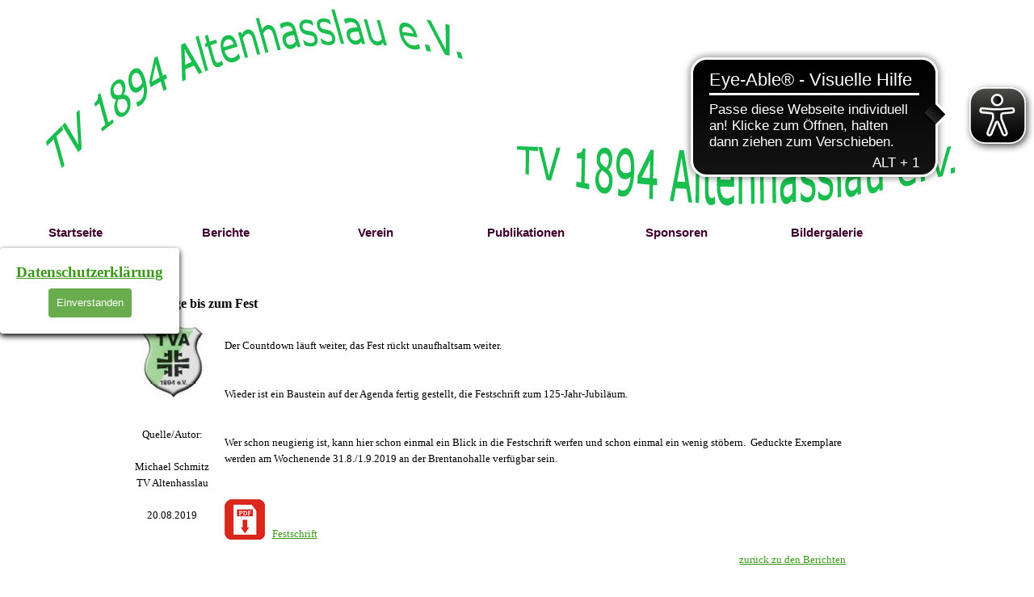

--- FILE ---
content_type: text/html
request_url: http://www.tv-altenhasslau.de/bericht-2019-08-10.html
body_size: 6760
content:
<!DOCTYPE html><!-- HTML5 -->
<html prefix="og: http://ogp.me/ns#" lang="de-DE" dir="ltr">
	<head>
		<title>... da waren es nur noch 11 Tage bis zum Fest - TV 1894 Altenhasslau eV</title>
		<meta charset="utf-8" />
		<!--[if IE]><meta http-equiv="ImageToolbar" content="False" /><![endif]-->
		<meta name="author" content="Michael Schmitz" />
		<meta name="generator" content="Incomedia WebSite X5 Pro 2025.3.4 - www.websitex5.com" />
		<meta name="description" content="2019 08 10 Bericht Verein TV Altenhasslau" />
		<meta name="keywords" content="Bericht Verein TV Altenhasslau" />
		<meta property="og:locale" content="de" />
		<meta property="og:type" content="website" />
		<meta property="og:url" content="http://www.tv-altenhasslau.de/bericht-2019-08-10.html" />
		<meta property="og:title" content="... da waren es nur noch 11 Tage bis zum Fest" />
		<meta property="og:site_name" content="TV 1894 Altenhasslau eV" />
		<meta property="og:description" content="2019 08 10 Bericht Verein TV Altenhasslau" />
		<meta name="viewport" content="width=1280" />
		
		<link rel="stylesheet" href="style/reset.css?2025-3-4-0" media="screen,print" />
		<link rel="stylesheet" href="style/print.css?2025-3-4-0" media="print" />
		<link rel="stylesheet" href="style/style.css?2025-3-4-0" media="screen,print" />
		<link rel="stylesheet" href="style/template.css?2025-3-4-0" media="screen" />
		<link rel="stylesheet" href="pcss/bericht-2019-08-10.css?2025-3-4-0-639041597100116588" media="screen,print" />
		<script src="res/jquery.js?2025-3-4-0"></script>
		<script src="res/x5engine.js?2025-3-4-0" data-files-version="2025-3-4-0"></script>
		<script>
			window.onload = function(){ checkBrowserCompatibility('Der von Ihnen verwendete Browser unterstützt nicht die die Funktionen, die für die Anzeige dieser Website benötigt werden.','Der von Ihnen verwendete Browser unterstützt möglicherweise nicht die die Funktionen, die für die Anzeige dieser Website benötigt werden.','[1]Browser aktualisieren[/1] oder [2]Vorgang fortsetzen[/2].','http://outdatedbrowser.com/'); };
			x5engine.utils.currentPagePath = 'bericht-2019-08-10.html';
			x5engine.boot.push(function () { x5engine.imPageToTop.initializeButton({}); });
		</script>
		<link rel="icon" href="favicon.png?2025-3-4-0-639041597100056606" type="image/png" />
		<link rel="alternate" type="application/rss+xml" title="TV Altenhasslau aktuelle Berichte" href="x5feed.php" />
		<script>x5engine.boot.push(function () {x5engine.analytics.setPageView({ "postUrl": "analytics/wsx5analytics.php" });});</script>

	</head>
	<body>
		<div id="imPageExtContainer">
			<div id="imPageIntContainer">
				<a class="screen-reader-only-even-focused" href="#imGoToCont" title="Überspringen Sie das Hauptmenü">Direkt zum Seiteninhalt</a>
				<div id="imHeaderBg"></div>
				<div id="imPage">
					<header id="imHeader">
						<h1 class="imHidden">... da waren es nur noch 11 Tage bis zum Fest - TV 1894 Altenhasslau eV</h1>
						<div id="imHeaderObjects"><div id="imHeader_imMenuObject_01_wrapper" class="template-object-wrapper"><!-- UNSEARCHABLE --><a id="imHeader_imMenuObject_01_skip_menu" href="#imHeader_imMenuObject_01_after_menu" class="screen-reader-only-even-focused">Menü überspringen</a><div id="imHeader_imMenuObject_01"><nav id="imHeader_imMenuObject_01_container"><button type="button" class="clear-button-style hamburger-button hamburger-component" aria-label="Menü anzeigen"><span class="hamburger-bar"></span><span class="hamburger-bar"></span><span class="hamburger-bar"></span></button><div class="hamburger-menu-background-container hamburger-component">
	<div class="hamburger-menu-background menu-mobile menu-mobile-animated hidden">
		<button type="button" class="clear-button-style hamburger-menu-close-button" aria-label="Schließen"><span aria-hidden="true">&times;</span></button>
	</div>
</div>
<ul class="menu-mobile-animated hidden">
	<li class="imMnMnFirst imPage" data-link-paths=",/index.html,/">
<div class="label-wrapper">
<div class="label-inner-wrapper">
		<a class="label" href="index.html">
Startseite		</a>
</div>
</div>
	</li><li class="imMnMnMiddle imLevel"><div class="label-wrapper"><div class="label-inner-wrapper"><span class="label">Berichte</span><button type="button" class="screen-reader-only clear-button-style toggle-submenu" aria-label="Untermenü anzeigen für Berichte" aria-expanded="false" onclick="if ($(this).attr('aria-expanded') == 'true') event.stopImmediatePropagation(); $(this).closest('.imLevel').trigger(jQuery.Event($(this).attr('aria-expanded') == 'false' ? 'mouseenter' : 'mouseleave', { originalEvent: event } ));">▼</button></div></div><ul data-original-position="open-bottom" class="open-bottom" style="" >
	<li class="imMnMnFirst imPage" data-link-paths=",/berichte_2026_01.html">
<div class="label-wrapper">
<div class="label-inner-wrapper">
		<a class="label" href="berichte_2026_01.html">
Januar 2026		</a>
</div>
</div>
	</li><li class="imMnMnMiddle imPage" data-link-paths=",/berichte_2025_12.html">
<div class="label-wrapper">
<div class="label-inner-wrapper">
		<a class="label" href="berichte_2025_12.html">
Dezember 2025		</a>
</div>
</div>
	</li><li class="imMnMnMiddle imPage" data-link-paths=",/berichte_2025_11.html">
<div class="label-wrapper">
<div class="label-inner-wrapper">
		<a class="label" href="berichte_2025_11.html">
November 2025		</a>
</div>
</div>
	</li><li class="imMnMnLast imLevel"><div class="label-wrapper"><div class="label-inner-wrapper"><span class="label">ältere Zeiträume</span><button type="button" class="screen-reader-only clear-button-style toggle-submenu" aria-label="Untermenü anzeigen für ältere Zeiträume" aria-expanded="false" onclick="if ($(this).attr('aria-expanded') == 'true') event.stopImmediatePropagation(); $(this).closest('.imLevel').trigger(jQuery.Event($(this).attr('aria-expanded') == 'false' ? 'mouseenter' : 'mouseleave', { originalEvent: event } ));">▼</button></div></div><ul data-original-position="open-right" class="open-right" style="" >
	<li class="imMnMnFirst imLevel"><div class="label-wrapper"><div class="label-inner-wrapper"><span class="label">2025</span><button type="button" class="screen-reader-only clear-button-style toggle-submenu" aria-label="Untermenü anzeigen für 2025" aria-expanded="false" onclick="if ($(this).attr('aria-expanded') == 'true') event.stopImmediatePropagation(); $(this).closest('.imLevel').trigger(jQuery.Event($(this).attr('aria-expanded') == 'false' ? 'mouseenter' : 'mouseleave', { originalEvent: event } ));">▼</button></div></div><ul data-original-position="open-right" class="open-right" style="" >
	<li class="imMnMnFirst imPage" data-link-paths=",/berichte_2025_01.html">
<div class="label-wrapper">
<div class="label-inner-wrapper">
		<a class="label" href="berichte_2025_01.html">
Januar 2025		</a>
</div>
</div>
	</li><li class="imMnMnMiddle imPage" data-link-paths=",/berichte_2025_02.html">
<div class="label-wrapper">
<div class="label-inner-wrapper">
		<a class="label" href="berichte_2025_02.html">
Februar 2025		</a>
</div>
</div>
	</li><li class="imMnMnMiddle imPage" data-link-paths=",/berichte_2025_03.html">
<div class="label-wrapper">
<div class="label-inner-wrapper">
		<a class="label" href="berichte_2025_03.html">
März 2025		</a>
</div>
</div>
	</li><li class="imMnMnMiddle imPage" data-link-paths=",/berichte_2025_04.html">
<div class="label-wrapper">
<div class="label-inner-wrapper">
		<a class="label" href="berichte_2025_04.html">
April 2025		</a>
</div>
</div>
	</li><li class="imMnMnMiddle imPage" data-link-paths=",/berichte_2025_05.html">
<div class="label-wrapper">
<div class="label-inner-wrapper">
		<a class="label" href="berichte_2025_05.html">
Mai 2025		</a>
</div>
</div>
	</li><li class="imMnMnMiddle imPage" data-link-paths=",/berichte_2025_06.html">
<div class="label-wrapper">
<div class="label-inner-wrapper">
		<a class="label" href="berichte_2025_06.html">
Juni 2025		</a>
</div>
</div>
	</li><li class="imMnMnMiddle imPage" data-link-paths=",/berichte_2025_07.html">
<div class="label-wrapper">
<div class="label-inner-wrapper">
		<a class="label" href="berichte_2025_07.html">
Juli 2025		</a>
</div>
</div>
	</li><li class="imMnMnMiddle imPage" data-link-paths=",/berichte_2025_08.html">
<div class="label-wrapper">
<div class="label-inner-wrapper">
		<a class="label" href="berichte_2025_08.html">
August 2025		</a>
</div>
</div>
	</li><li class="imMnMnMiddle imPage" data-link-paths=",/berichte_2025_09.html">
<div class="label-wrapper">
<div class="label-inner-wrapper">
		<a class="label" href="berichte_2025_09.html">
September 2025		</a>
</div>
</div>
	</li><li class="imMnMnLast imPage" data-link-paths=",/berichte_2025_10.html">
<div class="label-wrapper">
<div class="label-inner-wrapper">
		<a class="label" href="berichte_2025_10.html">
Oktober 2025		</a>
</div>
</div>
	</li></ul></li><li class="imMnMnMiddle imLevel"><div class="label-wrapper"><div class="label-inner-wrapper"><span class="label">2024</span><button type="button" class="screen-reader-only clear-button-style toggle-submenu" aria-label="Untermenü anzeigen für 2024" aria-expanded="false" onclick="if ($(this).attr('aria-expanded') == 'true') event.stopImmediatePropagation(); $(this).closest('.imLevel').trigger(jQuery.Event($(this).attr('aria-expanded') == 'false' ? 'mouseenter' : 'mouseleave', { originalEvent: event } ));">▼</button></div></div><ul data-original-position="open-right" class="open-right" style="" >
	<li class="imMnMnFirst imPage" data-link-paths=",/berichte_2024_01.html">
<div class="label-wrapper">
<div class="label-inner-wrapper">
		<a class="label" href="berichte_2024_01.html">
Januar 2024		</a>
</div>
</div>
	</li><li class="imMnMnMiddle imPage" data-link-paths=",/berichte_2024_02.html">
<div class="label-wrapper">
<div class="label-inner-wrapper">
		<a class="label" href="berichte_2024_02.html">
Februar 2024		</a>
</div>
</div>
	</li><li class="imMnMnMiddle imPage" data-link-paths=",/berichte_2024_03.html">
<div class="label-wrapper">
<div class="label-inner-wrapper">
		<a class="label" href="berichte_2024_03.html">
März 2024		</a>
</div>
</div>
	</li><li class="imMnMnMiddle imPage" data-link-paths=",/berichte_2024_04.html">
<div class="label-wrapper">
<div class="label-inner-wrapper">
		<a class="label" href="berichte_2024_04.html">
April 2024		</a>
</div>
</div>
	</li><li class="imMnMnMiddle imPage" data-link-paths=",/berichte_2024_05.html">
<div class="label-wrapper">
<div class="label-inner-wrapper">
		<a class="label" href="berichte_2024_05.html">
Mai 2024		</a>
</div>
</div>
	</li><li class="imMnMnMiddle imPage" data-link-paths=",/berichte_2024_06.html">
<div class="label-wrapper">
<div class="label-inner-wrapper">
		<a class="label" href="berichte_2024_06.html">
Juni 2024		</a>
</div>
</div>
	</li><li class="imMnMnMiddle imPage" data-link-paths=",/berichte_2024_07.html">
<div class="label-wrapper">
<div class="label-inner-wrapper">
		<a class="label" href="berichte_2024_07.html">
Juli 2024		</a>
</div>
</div>
	</li><li class="imMnMnMiddle imPage" data-link-paths=",/berichte_2024_08.html">
<div class="label-wrapper">
<div class="label-inner-wrapper">
		<a class="label" href="berichte_2024_08.html">
August 2024		</a>
</div>
</div>
	</li><li class="imMnMnMiddle imPage" data-link-paths=",/berichte_2024_09.html">
<div class="label-wrapper">
<div class="label-inner-wrapper">
		<a class="label" href="berichte_2024_09.html">
September 2024		</a>
</div>
</div>
	</li><li class="imMnMnMiddle imPage" data-link-paths=",/berichte_2024_10.html">
<div class="label-wrapper">
<div class="label-inner-wrapper">
		<a class="label" href="berichte_2024_10.html">
Oktober 2024		</a>
</div>
</div>
	</li><li class="imMnMnMiddle imPage" data-link-paths=",/berichte_2024_11.html">
<div class="label-wrapper">
<div class="label-inner-wrapper">
		<a class="label" href="berichte_2024_11.html">
November 2024		</a>
</div>
</div>
	</li><li class="imMnMnLast imPage" data-link-paths=",/berichte_2024_12.html">
<div class="label-wrapper">
<div class="label-inner-wrapper">
		<a class="label" href="berichte_2024_12.html">
Dezember 2024		</a>
</div>
</div>
	</li></ul></li><li class="imMnMnMiddle imLevel"><div class="label-wrapper"><div class="label-inner-wrapper"><span class="label">2023</span><button type="button" class="screen-reader-only clear-button-style toggle-submenu" aria-label="Untermenü anzeigen für 2023" aria-expanded="false" onclick="if ($(this).attr('aria-expanded') == 'true') event.stopImmediatePropagation(); $(this).closest('.imLevel').trigger(jQuery.Event($(this).attr('aria-expanded') == 'false' ? 'mouseenter' : 'mouseleave', { originalEvent: event } ));">▼</button></div></div><ul data-original-position="open-right" class="open-right" style="" >
	<li class="imMnMnFirst imPage" data-link-paths=",/berichte_2023_01.html">
<div class="label-wrapper">
<div class="label-inner-wrapper">
		<a class="label" href="berichte_2023_01.html">
Januar 2023		</a>
</div>
</div>
	</li><li class="imMnMnMiddle imPage" data-link-paths=",/berichte_2023_02.html">
<div class="label-wrapper">
<div class="label-inner-wrapper">
		<a class="label" href="berichte_2023_02.html">
Februar 2023		</a>
</div>
</div>
	</li><li class="imMnMnMiddle imPage" data-link-paths=",/berichte_2023_03.html">
<div class="label-wrapper">
<div class="label-inner-wrapper">
		<a class="label" href="berichte_2023_03.html">
März 2023		</a>
</div>
</div>
	</li><li class="imMnMnMiddle imPage" data-link-paths=",/berichte_2023_04.html">
<div class="label-wrapper">
<div class="label-inner-wrapper">
		<a class="label" href="berichte_2023_04.html">
April 2023		</a>
</div>
</div>
	</li><li class="imMnMnMiddle imPage" data-link-paths=",/berichte_2023_05.html">
<div class="label-wrapper">
<div class="label-inner-wrapper">
		<a class="label" href="berichte_2023_05.html">
Mai 2023		</a>
</div>
</div>
	</li><li class="imMnMnMiddle imPage" data-link-paths=",/berichte_2023_06.html">
<div class="label-wrapper">
<div class="label-inner-wrapper">
		<a class="label" href="berichte_2023_06.html">
Juni 2023		</a>
</div>
</div>
	</li><li class="imMnMnMiddle imPage" data-link-paths=",/berichte_2023_07.html">
<div class="label-wrapper">
<div class="label-inner-wrapper">
		<a class="label" href="berichte_2023_07.html">
Juli 2023		</a>
</div>
</div>
	</li><li class="imMnMnMiddle imPage" data-link-paths=",/berichte_2023_08.html">
<div class="label-wrapper">
<div class="label-inner-wrapper">
		<a class="label" href="berichte_2023_08.html">
August 2023		</a>
</div>
</div>
	</li><li class="imMnMnMiddle imPage" data-link-paths=",/berichte_2023_09.html">
<div class="label-wrapper">
<div class="label-inner-wrapper">
		<a class="label" href="berichte_2023_09.html">
September 2023		</a>
</div>
</div>
	</li><li class="imMnMnMiddle imPage" data-link-paths=",/berichte_2023_10.html">
<div class="label-wrapper">
<div class="label-inner-wrapper">
		<a class="label" href="berichte_2023_10.html">
Oktober 2023		</a>
</div>
</div>
	</li><li class="imMnMnMiddle imPage" data-link-paths=",/berichte_2023_11.html">
<div class="label-wrapper">
<div class="label-inner-wrapper">
		<a class="label" href="berichte_2023_11.html">
November 2023		</a>
</div>
</div>
	</li><li class="imMnMnLast imPage" data-link-paths=",/berichte_2023_12.html">
<div class="label-wrapper">
<div class="label-inner-wrapper">
		<a class="label" href="berichte_2023_12.html">
Dezember 2023		</a>
</div>
</div>
	</li></ul></li><li class="imMnMnMiddle imLevel"><div class="label-wrapper"><div class="label-inner-wrapper"><span class="label">2022</span><button type="button" class="screen-reader-only clear-button-style toggle-submenu" aria-label="Untermenü anzeigen für 2022" aria-expanded="false" onclick="if ($(this).attr('aria-expanded') == 'true') event.stopImmediatePropagation(); $(this).closest('.imLevel').trigger(jQuery.Event($(this).attr('aria-expanded') == 'false' ? 'mouseenter' : 'mouseleave', { originalEvent: event } ));">▼</button></div></div><ul data-original-position="open-right" class="open-right" style="" >
	<li class="imMnMnFirst imPage" data-link-paths=",/berichte_2022_01.html">
<div class="label-wrapper">
<div class="label-inner-wrapper">
		<a class="label" href="berichte_2022_01.html">
Januar 2022		</a>
</div>
</div>
	</li><li class="imMnMnMiddle imPage" data-link-paths=",/berichte_2022_02.html">
<div class="label-wrapper">
<div class="label-inner-wrapper">
		<a class="label" href="berichte_2022_02.html">
Februar 2022		</a>
</div>
</div>
	</li><li class="imMnMnMiddle imPage" data-link-paths=",/berichte_2022_03.html">
<div class="label-wrapper">
<div class="label-inner-wrapper">
		<a class="label" href="berichte_2022_03.html">
März 2022		</a>
</div>
</div>
	</li><li class="imMnMnMiddle imPage" data-link-paths=",/berichte_2022_04.html">
<div class="label-wrapper">
<div class="label-inner-wrapper">
		<a class="label" href="berichte_2022_04.html">
April 2022		</a>
</div>
</div>
	</li><li class="imMnMnMiddle imPage" data-link-paths=",/berichte_2022_05.html">
<div class="label-wrapper">
<div class="label-inner-wrapper">
		<a class="label" href="berichte_2022_05.html">
Mai 2022		</a>
</div>
</div>
	</li><li class="imMnMnMiddle imPage" data-link-paths=",/berichte_2022_06.html">
<div class="label-wrapper">
<div class="label-inner-wrapper">
		<a class="label" href="berichte_2022_06.html">
Juni 2022		</a>
</div>
</div>
	</li><li class="imMnMnMiddle imPage" data-link-paths=",/berichte_2022_07.html">
<div class="label-wrapper">
<div class="label-inner-wrapper">
		<a class="label" href="berichte_2022_07.html">
Juli 2022		</a>
</div>
</div>
	</li><li class="imMnMnMiddle imPage" data-link-paths=",/berichte_2022_08.html">
<div class="label-wrapper">
<div class="label-inner-wrapper">
		<a class="label" href="berichte_2022_08.html">
August 2022		</a>
</div>
</div>
	</li><li class="imMnMnMiddle imPage" data-link-paths=",/berichte_2022_09.html">
<div class="label-wrapper">
<div class="label-inner-wrapper">
		<a class="label" href="berichte_2022_09.html">
September 2022		</a>
</div>
</div>
	</li><li class="imMnMnMiddle imPage" data-link-paths=",/berichte_2022_10.html">
<div class="label-wrapper">
<div class="label-inner-wrapper">
		<a class="label" href="berichte_2022_10.html">
Oktober 2022		</a>
</div>
</div>
	</li><li class="imMnMnMiddle imPage" data-link-paths=",/berichte_2022_11.html">
<div class="label-wrapper">
<div class="label-inner-wrapper">
		<a class="label" href="berichte_2022_11.html">
November 2022		</a>
</div>
</div>
	</li><li class="imMnMnLast imPage" data-link-paths=",/berichte_2022_12.html">
<div class="label-wrapper">
<div class="label-inner-wrapper">
		<a class="label" href="berichte_2022_12.html">
Dezember 2022		</a>
</div>
</div>
	</li></ul></li><li class="imMnMnMiddle imLevel"><div class="label-wrapper"><div class="label-inner-wrapper"><span class="label">2021</span><button type="button" class="screen-reader-only clear-button-style toggle-submenu" aria-label="Untermenü anzeigen für 2021" aria-expanded="false" onclick="if ($(this).attr('aria-expanded') == 'true') event.stopImmediatePropagation(); $(this).closest('.imLevel').trigger(jQuery.Event($(this).attr('aria-expanded') == 'false' ? 'mouseenter' : 'mouseleave', { originalEvent: event } ));">▼</button></div></div><ul data-original-position="open-right" class="open-right" style="" >
	<li class="imMnMnFirst imPage" data-link-paths=",/berichte_2021_01.html">
<div class="label-wrapper">
<div class="label-inner-wrapper">
		<a class="label" href="berichte_2021_01.html">
Januar 2021		</a>
</div>
</div>
	</li><li class="imMnMnMiddle imPage" data-link-paths=",/berichte_2021_02.html">
<div class="label-wrapper">
<div class="label-inner-wrapper">
		<a class="label" href="berichte_2021_02.html">
Februar 2021		</a>
</div>
</div>
	</li><li class="imMnMnMiddle imPage" data-link-paths=",/berichte_2021_03.html">
<div class="label-wrapper">
<div class="label-inner-wrapper">
		<a class="label" href="berichte_2021_03.html">
März 2021		</a>
</div>
</div>
	</li><li class="imMnMnMiddle imPage" data-link-paths=",/berichte_2021_04.html">
<div class="label-wrapper">
<div class="label-inner-wrapper">
		<a class="label" href="berichte_2021_04.html">
April 2021		</a>
</div>
</div>
	</li><li class="imMnMnMiddle imPage" data-link-paths=",/berichte_2021_05.html">
<div class="label-wrapper">
<div class="label-inner-wrapper">
		<a class="label" href="berichte_2021_05.html">
Mai 2021		</a>
</div>
</div>
	</li><li class="imMnMnMiddle imPage" data-link-paths=",/berichte_2021_06.html">
<div class="label-wrapper">
<div class="label-inner-wrapper">
		<a class="label" href="berichte_2021_06.html">
Juni 2021		</a>
</div>
</div>
	</li><li class="imMnMnMiddle imPage" data-link-paths=",/berichte_2021_07.html">
<div class="label-wrapper">
<div class="label-inner-wrapper">
		<a class="label" href="berichte_2021_07.html">
Juli 2021		</a>
</div>
</div>
	</li><li class="imMnMnMiddle imPage" data-link-paths=",/berichte_2021_08.html">
<div class="label-wrapper">
<div class="label-inner-wrapper">
		<a class="label" href="berichte_2021_08.html">
August 2021		</a>
</div>
</div>
	</li><li class="imMnMnMiddle imPage" data-link-paths=",/berichte_2021_09.html">
<div class="label-wrapper">
<div class="label-inner-wrapper">
		<a class="label" href="berichte_2021_09.html">
September 2021		</a>
</div>
</div>
	</li><li class="imMnMnMiddle imPage" data-link-paths=",/berichte_2021_10.html">
<div class="label-wrapper">
<div class="label-inner-wrapper">
		<a class="label" href="berichte_2021_10.html">
Oktober 2021		</a>
</div>
</div>
	</li><li class="imMnMnMiddle imPage" data-link-paths=",/berichte_2021_11.html">
<div class="label-wrapper">
<div class="label-inner-wrapper">
		<a class="label" href="berichte_2021_11.html">
November 2021		</a>
</div>
</div>
	</li><li class="imMnMnLast imPage" data-link-paths=",/berichte_2021_12.html">
<div class="label-wrapper">
<div class="label-inner-wrapper">
		<a class="label" href="berichte_2021_12.html">
Dezember 2021		</a>
</div>
</div>
	</li></ul></li><li class="imMnMnMiddle imLevel"><div class="label-wrapper"><div class="label-inner-wrapper"><span class="label">2020</span><button type="button" class="screen-reader-only clear-button-style toggle-submenu" aria-label="Untermenü anzeigen für 2020" aria-expanded="false" onclick="if ($(this).attr('aria-expanded') == 'true') event.stopImmediatePropagation(); $(this).closest('.imLevel').trigger(jQuery.Event($(this).attr('aria-expanded') == 'false' ? 'mouseenter' : 'mouseleave', { originalEvent: event } ));">▼</button></div></div><ul data-original-position="open-right" class="open-right" style="" >
	<li class="imMnMnFirst imPage" data-link-paths=",/berichte_2020_01.html">
<div class="label-wrapper">
<div class="label-inner-wrapper">
		<a class="label" href="berichte_2020_01.html">
Januar 2020		</a>
</div>
</div>
	</li><li class="imMnMnMiddle imPage" data-link-paths=",/berichte_2020_02.html">
<div class="label-wrapper">
<div class="label-inner-wrapper">
		<a class="label" href="berichte_2020_02.html">
Februar 2020		</a>
</div>
</div>
	</li><li class="imMnMnMiddle imPage" data-link-paths=",/berichte_2020_03.html">
<div class="label-wrapper">
<div class="label-inner-wrapper">
		<a class="label" href="berichte_2020_03.html">
März 2020		</a>
</div>
</div>
	</li><li class="imMnMnMiddle imPage" data-link-paths=",/berichte_2020_04.html">
<div class="label-wrapper">
<div class="label-inner-wrapper">
		<a class="label" href="berichte_2020_04.html">
April 2020		</a>
</div>
</div>
	</li><li class="imMnMnMiddle imPage" data-link-paths=",/berichte_2020_05.html">
<div class="label-wrapper">
<div class="label-inner-wrapper">
		<a class="label" href="berichte_2020_05.html">
Mai 2020		</a>
</div>
</div>
	</li><li class="imMnMnMiddle imPage" data-link-paths=",/berichte_2020_06.html">
<div class="label-wrapper">
<div class="label-inner-wrapper">
		<a class="label" href="berichte_2020_06.html">
Juni 2020		</a>
</div>
</div>
	</li><li class="imMnMnMiddle imPage" data-link-paths=",/berichte_2020_07.html">
<div class="label-wrapper">
<div class="label-inner-wrapper">
		<a class="label" href="berichte_2020_07.html">
Juli 2020		</a>
</div>
</div>
	</li><li class="imMnMnMiddle imPage" data-link-paths=",/berichte_2020_08.html">
<div class="label-wrapper">
<div class="label-inner-wrapper">
		<a class="label" href="berichte_2020_08.html">
August 2020		</a>
</div>
</div>
	</li><li class="imMnMnMiddle imPage" data-link-paths=",/berichte_2020_09.html">
<div class="label-wrapper">
<div class="label-inner-wrapper">
		<a class="label" href="berichte_2020_09.html">
September 2020		</a>
</div>
</div>
	</li><li class="imMnMnMiddle imPage" data-link-paths=",/berichte_2020_10.html">
<div class="label-wrapper">
<div class="label-inner-wrapper">
		<a class="label" href="berichte_2020_10.html">
Oktober 2020		</a>
</div>
</div>
	</li><li class="imMnMnMiddle imPage" data-link-paths=",/berichte_2020_11.html">
<div class="label-wrapper">
<div class="label-inner-wrapper">
		<a class="label" href="berichte_2020_11.html">
November 2020		</a>
</div>
</div>
	</li><li class="imMnMnLast imPage" data-link-paths=",/berichte_2020_12.html">
<div class="label-wrapper">
<div class="label-inner-wrapper">
		<a class="label" href="berichte_2020_12.html">
Dezember 2020		</a>
</div>
</div>
	</li></ul></li><li class="imMnMnMiddle imLevel"><div class="label-wrapper"><div class="label-inner-wrapper"><span class="label">2019</span><button type="button" class="screen-reader-only clear-button-style toggle-submenu" aria-label="Untermenü anzeigen für 2019" aria-expanded="false" onclick="if ($(this).attr('aria-expanded') == 'true') event.stopImmediatePropagation(); $(this).closest('.imLevel').trigger(jQuery.Event($(this).attr('aria-expanded') == 'false' ? 'mouseenter' : 'mouseleave', { originalEvent: event } ));">▼</button></div></div><ul data-original-position="open-right" class="open-right" style="" >
	<li class="imMnMnFirst imPage" data-link-paths=",/berichte_2019_01.html">
<div class="label-wrapper">
<div class="label-inner-wrapper">
		<a class="label" href="berichte_2019_01.html">
Januar 2019		</a>
</div>
</div>
	</li><li class="imMnMnMiddle imPage" data-link-paths=",/berichte_2019_02.html">
<div class="label-wrapper">
<div class="label-inner-wrapper">
		<a class="label" href="berichte_2019_02.html">
Februar 2019		</a>
</div>
</div>
	</li><li class="imMnMnMiddle imPage" data-link-paths=",/berichte_2019_03.html">
<div class="label-wrapper">
<div class="label-inner-wrapper">
		<a class="label" href="berichte_2019_03.html">
März 2019		</a>
</div>
</div>
	</li><li class="imMnMnMiddle imPage" data-link-paths=",/berichte_2019_04.html">
<div class="label-wrapper">
<div class="label-inner-wrapper">
		<a class="label" href="berichte_2019_04.html">
April 2019		</a>
</div>
</div>
	</li><li class="imMnMnMiddle imPage" data-link-paths=",/berichte_2019_05.html">
<div class="label-wrapper">
<div class="label-inner-wrapper">
		<a class="label" href="berichte_2019_05.html">
Mai 2019		</a>
</div>
</div>
	</li><li class="imMnMnMiddle imPage" data-link-paths=",/berichte_2019_06.html">
<div class="label-wrapper">
<div class="label-inner-wrapper">
		<a class="label" href="berichte_2019_06.html">
Juni 1019		</a>
</div>
</div>
	</li><li class="imMnMnMiddle imPage" data-link-paths=",/berichte_2019_07.html">
<div class="label-wrapper">
<div class="label-inner-wrapper">
		<a class="label" href="berichte_2019_07.html">
Juli 2019		</a>
</div>
</div>
	</li><li class="imMnMnMiddle imPage" data-link-paths=",/berichte_2019_08.html">
<div class="label-wrapper">
<div class="label-inner-wrapper">
		<a class="label" href="berichte_2019_08.html">
August 2019		</a>
</div>
</div>
	</li><li class="imMnMnMiddle imPage" data-link-paths=",/berichte_2019_09.html">
<div class="label-wrapper">
<div class="label-inner-wrapper">
		<a class="label" href="berichte_2019_09.html">
September 2019		</a>
</div>
</div>
	</li><li class="imMnMnMiddle imPage" data-link-paths=",/berichte_2019_10.html">
<div class="label-wrapper">
<div class="label-inner-wrapper">
		<a class="label" href="berichte_2019_10.html">
Oktober 2019		</a>
</div>
</div>
	</li><li class="imMnMnMiddle imPage" data-link-paths=",/berichte_2019_11.html">
<div class="label-wrapper">
<div class="label-inner-wrapper">
		<a class="label" href="berichte_2019_11.html">
November 2019		</a>
</div>
</div>
	</li><li class="imMnMnLast imPage" data-link-paths=",/berichte_2019_12.html">
<div class="label-wrapper">
<div class="label-inner-wrapper">
		<a class="label" href="berichte_2019_12.html">
Dezember 2019		</a>
</div>
</div>
	</li></ul></li><li class="imMnMnLast imLevel"><div class="label-wrapper"><div class="label-inner-wrapper"><span class="label">2018</span><button type="button" class="screen-reader-only clear-button-style toggle-submenu" aria-label="Untermenü anzeigen für 2018" aria-expanded="false" onclick="if ($(this).attr('aria-expanded') == 'true') event.stopImmediatePropagation(); $(this).closest('.imLevel').trigger(jQuery.Event($(this).attr('aria-expanded') == 'false' ? 'mouseenter' : 'mouseleave', { originalEvent: event } ));">▼</button></div></div><ul data-original-position="open-right" class="open-right" style="" >
	<li class="imMnMnFirst imPage" data-link-paths=",/berichte_2018_01.html">
<div class="label-wrapper">
<div class="label-inner-wrapper">
		<a class="label" href="berichte_2018_01.html">
Januar 2018		</a>
</div>
</div>
	</li><li class="imMnMnMiddle imPage" data-link-paths=",/berichte_2018_02.html">
<div class="label-wrapper">
<div class="label-inner-wrapper">
		<a class="label" href="berichte_2018_02.html">
Februar 2018		</a>
</div>
</div>
	</li><li class="imMnMnMiddle imPage" data-link-paths=",/berichte_2018_03.html">
<div class="label-wrapper">
<div class="label-inner-wrapper">
		<a class="label" href="berichte_2018_03.html">
März 2018		</a>
</div>
</div>
	</li><li class="imMnMnMiddle imPage" data-link-paths=",/berichte_2018_04.html">
<div class="label-wrapper">
<div class="label-inner-wrapper">
		<a class="label" href="berichte_2018_04.html">
April 2018		</a>
</div>
</div>
	</li><li class="imMnMnMiddle imPage" data-link-paths=",/berichte_2018_05.html">
<div class="label-wrapper">
<div class="label-inner-wrapper">
		<a class="label" href="berichte_2018_05.html">
Mai 2018		</a>
</div>
</div>
	</li><li class="imMnMnMiddle imPage" data-link-paths=",/berichte_2018_06.html">
<div class="label-wrapper">
<div class="label-inner-wrapper">
		<a class="label" href="berichte_2018_06.html">
Juni 2018		</a>
</div>
</div>
	</li><li class="imMnMnMiddle imPage" data-link-paths=",/berichte_2018_07.html">
<div class="label-wrapper">
<div class="label-inner-wrapper">
		<a class="label" href="berichte_2018_07.html">
Juli 2018		</a>
</div>
</div>
	</li><li class="imMnMnMiddle imPage" data-link-paths=",/berichte_2018_08.html">
<div class="label-wrapper">
<div class="label-inner-wrapper">
		<a class="label" href="berichte_2018_08.html">
August 2018		</a>
</div>
</div>
	</li><li class="imMnMnMiddle imPage" data-link-paths=",/berichte_2018_09.html">
<div class="label-wrapper">
<div class="label-inner-wrapper">
		<a class="label" href="berichte_2018_09.html">
September 2018		</a>
</div>
</div>
	</li><li class="imMnMnMiddle imPage" data-link-paths=",/berichte_2018_10.html">
<div class="label-wrapper">
<div class="label-inner-wrapper">
		<a class="label" href="berichte_2018_10.html">
Oktober 2018		</a>
</div>
</div>
	</li><li class="imMnMnMiddle imPage" data-link-paths=",/berichte_2018_11.html">
<div class="label-wrapper">
<div class="label-inner-wrapper">
		<a class="label" href="berichte_2018_11.html">
November 2018		</a>
</div>
</div>
	</li><li class="imMnMnLast imPage" data-link-paths=",/berichte_2018_12.html">
<div class="label-wrapper">
<div class="label-inner-wrapper">
		<a class="label" href="berichte_2018_12.html">
Dezember 2018		</a>
</div>
</div>
	</li></ul></li></ul></li></ul></li><li class="imMnMnMiddle imLevel"><div class="label-wrapper"><div class="label-inner-wrapper"><span class="label">Verein</span><button type="button" class="screen-reader-only clear-button-style toggle-submenu" aria-label="Untermenü anzeigen für Verein" aria-expanded="false" onclick="if ($(this).attr('aria-expanded') == 'true') event.stopImmediatePropagation(); $(this).closest('.imLevel').trigger(jQuery.Event($(this).attr('aria-expanded') == 'false' ? 'mouseenter' : 'mouseleave', { originalEvent: event } ));">▼</button></div></div><ul data-original-position="open-bottom" class="open-bottom" style="" >
	<li class="imMnMnFirst imLevel"><div class="label-wrapper"><div class="label-inner-wrapper"><span class="label">Termine</span><button type="button" class="screen-reader-only clear-button-style toggle-submenu" aria-label="Untermenü anzeigen für Termine" aria-expanded="false" onclick="if ($(this).attr('aria-expanded') == 'true') event.stopImmediatePropagation(); $(this).closest('.imLevel').trigger(jQuery.Event($(this).attr('aria-expanded') == 'false' ? 'mouseenter' : 'mouseleave', { originalEvent: event } ));">▼</button></div></div><ul data-original-position="open-right" class="open-right" style="" >
	<li class=" imPage" data-link-paths=",/termine.html">
<div class="label-wrapper">
<div class="label-inner-wrapper">
		<a class="label" href="termine.html">
Veranstaltungen		</a>
</div>
</div>
	</li></ul></li><li class="imMnMnMiddle imLevel"><div class="label-wrapper"><div class="label-inner-wrapper"><span class="label">Sportliches</span><button type="button" class="screen-reader-only clear-button-style toggle-submenu" aria-label="Untermenü anzeigen für Sportliches" aria-expanded="false" onclick="if ($(this).attr('aria-expanded') == 'true') event.stopImmediatePropagation(); $(this).closest('.imLevel').trigger(jQuery.Event($(this).attr('aria-expanded') == 'false' ? 'mouseenter' : 'mouseleave', { originalEvent: event } ));">▼</button></div></div><ul data-original-position="open-right" class="open-right" style="" >
	<li class="imMnMnFirst imLevel"><div class="label-wrapper"><div class="label-inner-wrapper"><span class="label">Handball</span><button type="button" class="screen-reader-only clear-button-style toggle-submenu" aria-label="Untermenü anzeigen für Handball" aria-expanded="false" onclick="if ($(this).attr('aria-expanded') == 'true') event.stopImmediatePropagation(); $(this).closest('.imLevel').trigger(jQuery.Event($(this).attr('aria-expanded') == 'false' ? 'mouseenter' : 'mouseleave', { originalEvent: event } ));">▼</button></div></div><ul data-original-position="open-right" class="open-right" style="" >
	<li class="imMnMnFirst imPage" data-link-paths=",/allgemein_handball.html">
<div class="label-wrapper">
<div class="label-inner-wrapper">
		<a class="label" href="allgemein_handball.html">
Allgemein		</a>
</div>
</div>
	</li><li class="imMnMnMiddle imPage" data-link-paths=",/ansprechpartner-handball.html">
<div class="label-wrapper">
<div class="label-inner-wrapper">
		<a class="label" href="ansprechpartner-handball.html">
Ansprechpartner		</a>
</div>
</div>
	</li><li class="imMnMnMiddle imPage" data-link-paths=",/mannschaften.html">
<div class="label-wrapper">
<div class="label-inner-wrapper">
		<a class="label" href="mannschaften.html">
Mannschaften		</a>
</div>
</div>
	</li><li class="imMnMnMiddle imPage" data-link-paths=",/gruppen-handball.html">
<div class="label-wrapper">
<div class="label-inner-wrapper">
		<a class="label" href="gruppen-handball.html">
Gruppen		</a>
</div>
</div>
	</li><li class="imMnMnLast imPage" data-link-paths=",/uebungszeiten-handball.html">
<div class="label-wrapper">
<div class="label-inner-wrapper">
		<a class="label" href="uebungszeiten-handball.html">
Übungszeiten		</a>
</div>
</div>
	</li></ul></li><li class="imMnMnMiddle imLevel"><div class="label-wrapper"><div class="label-inner-wrapper"><span class="label">Turnen</span><button type="button" class="screen-reader-only clear-button-style toggle-submenu" aria-label="Untermenü anzeigen für Turnen" aria-expanded="false" onclick="if ($(this).attr('aria-expanded') == 'true') event.stopImmediatePropagation(); $(this).closest('.imLevel').trigger(jQuery.Event($(this).attr('aria-expanded') == 'false' ? 'mouseenter' : 'mouseleave', { originalEvent: event } ));">▼</button></div></div><ul data-original-position="open-right" class="open-right" style="" >
	<li class="imMnMnFirst imPage" data-link-paths=",/allgemein_turnen.html">
<div class="label-wrapper">
<div class="label-inner-wrapper">
		<a class="label" href="allgemein_turnen.html">
Allgemein 		</a>
</div>
</div>
	</li><li class="imMnMnMiddle imPage" data-link-paths=",/ansprechpartner-turnen.html">
<div class="label-wrapper">
<div class="label-inner-wrapper">
		<a class="label" href="ansprechpartner-turnen.html">
Ansprechpartner		</a>
</div>
</div>
	</li><li class="imMnMnMiddle imPage" data-link-paths=",/gruppen-turnen.html">
<div class="label-wrapper">
<div class="label-inner-wrapper">
		<a class="label" href="gruppen-turnen.html">
Gruppen und Kurse		</a>
</div>
</div>
	</li><li class="imMnMnLast imPage" data-link-paths=",/uebungszeiten-turnen.html">
<div class="label-wrapper">
<div class="label-inner-wrapper">
		<a class="label" href="uebungszeiten-turnen.html">
Übungszeiten		</a>
</div>
</div>
	</li></ul></li><li class="imMnMnLast imLevel"><div class="label-wrapper"><div class="label-inner-wrapper"><span class="label">Wandern</span><button type="button" class="screen-reader-only clear-button-style toggle-submenu" aria-label="Untermenü anzeigen für Wandern" aria-expanded="false" onclick="if ($(this).attr('aria-expanded') == 'true') event.stopImmediatePropagation(); $(this).closest('.imLevel').trigger(jQuery.Event($(this).attr('aria-expanded') == 'false' ? 'mouseenter' : 'mouseleave', { originalEvent: event } ));">▼</button></div></div><ul data-original-position="open-right" class="open-right" style="" >
	<li class="imMnMnFirst imPage" data-link-paths=",/allgemein_wandern.html">
<div class="label-wrapper">
<div class="label-inner-wrapper">
		<a class="label" href="allgemein_wandern.html">
Allgemein		</a>
</div>
</div>
	</li><li class="imMnMnMiddle imPage" data-link-paths=",/ansprechpartner-wandern.html">
<div class="label-wrapper">
<div class="label-inner-wrapper">
		<a class="label" href="ansprechpartner-wandern.html">
Ansprechpartner 		</a>
</div>
</div>
	</li><li class="imMnMnLast imPage" data-link-paths=",/uebungszeiten-wandern.html">
<div class="label-wrapper">
<div class="label-inner-wrapper">
		<a class="label" href="uebungszeiten-wandern.html">
Wandertermine		</a>
</div>
</div>
	</li></ul></li></ul></li><li class="imMnMnMiddle imPage" data-link-paths=",/allgemein_verein.html">
<div class="label-wrapper">
<div class="label-inner-wrapper">
		<a class="label" href="allgemein_verein.html">
Allgemein		</a>
</div>
</div>
	</li><li class="imMnMnMiddle imPage" data-link-paths=",/ansprechpartner-verein.html">
<div class="label-wrapper">
<div class="label-inner-wrapper">
		<a class="label" href="ansprechpartner-verein.html">
Ansprechpartner		</a>
</div>
</div>
	</li><li class="imMnMnMiddle imPage" data-link-paths=",/chronik.html">
<div class="label-wrapper">
<div class="label-inner-wrapper">
		<a class="label" href="chronik.html">
Chronik 		</a>
</div>
</div>
	</li><li class="imMnMnLast imPage" data-link-paths=",/ordnungen.html">
<div class="label-wrapper">
<div class="label-inner-wrapper">
		<a class="label" href="ordnungen.html">
Ordnungen		</a>
</div>
</div>
	</li></ul></li><li class="imMnMnMiddle imLevel"><div class="label-wrapper"><div class="label-inner-wrapper"><span class="label">Publikationen</span><button type="button" class="screen-reader-only clear-button-style toggle-submenu" aria-label="Untermenü anzeigen für Publikationen" aria-expanded="false" onclick="if ($(this).attr('aria-expanded') == 'true') event.stopImmediatePropagation(); $(this).closest('.imLevel').trigger(jQuery.Event($(this).attr('aria-expanded') == 'false' ? 'mouseenter' : 'mouseleave', { originalEvent: event } ));">▼</button></div></div><ul data-original-position="open-bottom" class="open-bottom" style="" >
	<li class="imMnMnFirst imLevel"><div class="label-wrapper"><div class="label-inner-wrapper"><span class="label">Sonstiges</span><button type="button" class="screen-reader-only clear-button-style toggle-submenu" aria-label="Untermenü anzeigen für Sonstiges" aria-expanded="false" onclick="if ($(this).attr('aria-expanded') == 'true') event.stopImmediatePropagation(); $(this).closest('.imLevel').trigger(jQuery.Event($(this).attr('aria-expanded') == 'false' ? 'mouseenter' : 'mouseleave', { originalEvent: event } ));">▼</button></div></div><ul data-original-position="open-right" class="open-right" style="" >
	<li class="imMnMnFirst imLevel"><div class="label-wrapper"><div class="label-inner-wrapper"><span class="label">Services</span><button type="button" class="screen-reader-only clear-button-style toggle-submenu" aria-label="Untermenü anzeigen für Services" aria-expanded="false" onclick="if ($(this).attr('aria-expanded') == 'true') event.stopImmediatePropagation(); $(this).closest('.imLevel').trigger(jQuery.Event($(this).attr('aria-expanded') == 'false' ? 'mouseenter' : 'mouseleave', { originalEvent: event } ));">▼</button></div></div><ul data-original-position="open-right" class="open-right" style="" >
	<li class=" imPage" data-link-paths=",/services-download-formulare.html">
<div class="label-wrapper">
<div class="label-inner-wrapper">
		<a class="label" href="services-download-formulare.html">
Download Formulare		</a>
</div>
</div>
	</li></ul></li><li class="imMnMnMiddle imLevel"><div class="label-wrapper"><div class="label-inner-wrapper"><span class="label">Rechtliches</span><button type="button" class="screen-reader-only clear-button-style toggle-submenu" aria-label="Untermenü anzeigen für Rechtliches" aria-expanded="false" onclick="if ($(this).attr('aria-expanded') == 'true') event.stopImmediatePropagation(); $(this).closest('.imLevel').trigger(jQuery.Event($(this).attr('aria-expanded') == 'false' ? 'mouseenter' : 'mouseleave', { originalEvent: event } ));">▼</button></div></div><ul data-original-position="open-right" class="open-right" style="" >
	<li class="imMnMnFirst imPage" data-link-paths=",/impressum.html">
<div class="label-wrapper">
<div class="label-inner-wrapper">
		<a class="label" href="impressum.html">
Impressum		</a>
</div>
</div>
	</li><li class="imMnMnMiddle imPage" data-link-paths=",/disclaimer.html">
<div class="label-wrapper">
<div class="label-inner-wrapper">
		<a class="label" href="disclaimer.html">
Disclaimer		</a>
</div>
</div>
	</li><li class="imMnMnMiddle imPage" data-link-paths=",/datenschutzerklaerung.html">
<div class="label-wrapper">
<div class="label-inner-wrapper">
		<a class="label" href="datenschutzerklaerung.html">
Datenschutzerklärung		</a>
</div>
</div>
	</li><li class="imMnMnLast imPage" data-link-paths=",/copyright.html">
<div class="label-wrapper">
<div class="label-inner-wrapper">
		<a class="label" href="copyright.html">
Copyright		</a>
</div>
</div>
	</li></ul></li><li class="imMnMnMiddle imLevel"><div class="label-wrapper"><div class="label-inner-wrapper"><span class="label">Interessante Links</span><button type="button" class="screen-reader-only clear-button-style toggle-submenu" aria-label="Untermenü anzeigen für Interessante Links" aria-expanded="false" onclick="if ($(this).attr('aria-expanded') == 'true') event.stopImmediatePropagation(); $(this).closest('.imLevel').trigger(jQuery.Event($(this).attr('aria-expanded') == 'false' ? 'mouseenter' : 'mouseleave', { originalEvent: event } ));">▼</button></div></div><ul data-original-position="open-right" class="open-right" style="" >
	<li class=" imPage" data-link-paths=",/links-zu-anderen-webseiten.html">
<div class="label-wrapper">
<div class="label-inner-wrapper">
		<a class="label" href="links-zu-anderen-webseiten.html">
Links zu anderen Webseiten		</a>
</div>
</div>
	</li></ul></li><li class="imMnMnLast imLevel"><div class="label-wrapper"><div class="label-inner-wrapper"><span class="label">Technische Hinweise</span></div></div></li></ul></li><li class="imMnMnMiddle imPage" data-link-paths=",/hallenhefte.html">
<div class="label-wrapper">
<div class="label-inner-wrapper">
		<a class="label" href="hallenhefte.html">
Hallenheft		</a>
</div>
</div>
	</li><li class="imMnMnLast imPage" data-link-paths=",/festschrift-125-jahr-feier.html">
<div class="label-wrapper">
<div class="label-inner-wrapper">
		<a class="label" href="festschrift-125-jahr-feier.html">
Festschrift 125-Jahr-Feier		</a>
</div>
</div>
	</li></ul></li><li class="imMnMnMiddle imLevel"><div class="label-wrapper"><div class="label-inner-wrapper"><span class="label">Sponsoren</span><button type="button" class="screen-reader-only clear-button-style toggle-submenu" aria-label="Untermenü anzeigen für Sponsoren" aria-expanded="false" onclick="if ($(this).attr('aria-expanded') == 'true') event.stopImmediatePropagation(); $(this).closest('.imLevel').trigger(jQuery.Event($(this).attr('aria-expanded') == 'false' ? 'mouseenter' : 'mouseleave', { originalEvent: event } ));">▼</button></div></div><ul data-original-position="open-bottom" class="open-bottom" style="" >
	<li class=" imPage" data-link-paths=",/sponsoren.html">
<div class="label-wrapper">
<div class="label-inner-wrapper">
		<a class="label" href="sponsoren.html">
Sponsoren		</a>
</div>
</div>
	</li></ul></li><li class="imMnMnLast imLevel"><div class="label-wrapper"><div class="label-inner-wrapper"><span class="label">Bildergalerie</span><button type="button" class="screen-reader-only clear-button-style toggle-submenu" aria-label="Untermenü anzeigen für Bildergalerie" aria-expanded="false" onclick="if ($(this).attr('aria-expanded') == 'true') event.stopImmediatePropagation(); $(this).closest('.imLevel').trigger(jQuery.Event($(this).attr('aria-expanded') == 'false' ? 'mouseenter' : 'mouseleave', { originalEvent: event } ));">▼</button></div></div><ul data-original-position="open-bottom" class="open-bottom" style="" >
	<li class="imMnMnFirst imPage" data-link-paths=",/verein-125-jahr-feier-tag-2-01.09.2019.html">
<div class="label-wrapper">
<div class="label-inner-wrapper">
		<a class="label" href="verein-125-jahr-feier-tag-2-01.09.2019.html">
Verein 125 Jahr Feier Tag 2 01.09.2019		</a>
</div>
</div>
	</li><li class="imMnMnLast imPage" data-link-paths=",/verein-125-jahr-feier-tag-1-31.08.2019.html">
<div class="label-wrapper">
<div class="label-inner-wrapper">
		<a class="label" href="verein-125-jahr-feier-tag-1-31.08.2019.html">
Verein 125 Jahr Feier Tag 1 31.08.2019		</a>
</div>
</div>
	</li></ul></li></ul></nav></div><a id="imHeader_imMenuObject_01_after_menu" class="screen-reader-only-even-focused"></a><!-- UNSEARCHABLE END --><script>
var imHeader_imMenuObject_01_settings = {
	'menuId': 'imHeader_imMenuObject_01',
	'responsiveMenuEffect': 'slide',
	'responsiveMenuLevelOpenEvent': 'mouseover',
	'animationDuration': 1000,
}
x5engine.boot.push(function(){x5engine.initMenu(imHeader_imMenuObject_01_settings)});
$(function () {
    $('#imHeader_imMenuObject_01_container ul li').not('.imMnMnSeparator').each(function () {
        $(this).on('mouseenter', function (evt) {
            if (!evt.originalEvent) {
                evt.stopImmediatePropagation();
                evt.preventDefault();
                return;
            }
        });
    });
});
$(function () {$('#imHeader_imMenuObject_01_container ul li').not('.imMnMnSeparator').each(function () {    var $this = $(this), timeout = 0;    $this.on('mouseenter', function () {        if($(this).parents('#imHeader_imMenuObject_01_container-menu-opened').length > 0) return;         clearTimeout(timeout);        setTimeout(function () { $this.children('ul, .multiple-column').stop(false, false).fadeIn(); }, 250);    }).on('mouseleave', function () {        if($(this).parents('#imHeader_imMenuObject_01_container-menu-opened').length > 0) return;         timeout = setTimeout(function () { $this.children('ul, .multiple-column').stop(false, false).fadeOut(); }, 250);    });});});

</script>
</div><div id="imHeader_imObjectTitle_02_wrapper" class="template-object-wrapper"><div id="imHeader_imObjectTitle_02"><span id ="imHeader_imObjectTitle_02_text" >TV 1894 Altenhasslau e.V.</span></div></div><div id="imHeader_imHTMLObject_03_wrapper" class="template-object-wrapper"><div id="imHeader_imHTMLObject_03" class="imHTMLObject" style="text-align: center; width: 100%; overflow: hidden;"><script async src="https://cdn.eye-able.com/configs/tv-altenhasslau.de.js"></script>
<script async src="https://cdn.eye-able.com/public/js/eyeAble.js"></script></div></div></div>
					</header>
					<div id="imStickyBarContainer">
						<div id="imStickyBarGraphics"></div>
						<div id="imStickyBar">
							<div id="imStickyBarObjects"></div>
						</div>
					</div>
					<div id="imSideBar">
						<div id="imSideBarObjects"></div>
					</div>
					<div id="imContentGraphics"></div>
					<main id="imContent">
						<a id="imGoToCont"></a>
						<header>
							<h2 id="imPgTitle">... da waren es nur noch 11 Tage bis zum Fest</h2>
							<div id="imBreadcrumb">Berichte &gt; 2019 &gt; August 2019</div>
						</header>
						<div id="imPageRow_1" class="imPageRow">
						
						</div>
						<div id="imCell_2" class=""> <div id="imCellStyleGraphics_2" ></div><div id="imCellStyleBorders_2"></div><div id="imObjectImage_542_02"><div id="imObjectImage_542_02_container"><img src="images/tva_logo_cjdqzllk.jpg" alt="Logo TV Altenhasslau" width="81" height="94" />
						</div></div></div><div id="imCell_4" class=""> <div id="imCellStyleGraphics_4" ></div><div id="imCellStyleBorders_4"></div><div id="imTextObject_542_04">
							<div data-index="0"  class="text-tab-content grid-prop current-tab "  id="imTextObject_542_04_tab0" style="opacity: 1; " role="tabpanel" tabindex="0">
								<div class="text-inner">
									<div class="imTACenter"><span class="fs10lh1-5">Quelle/Autor:</span><br></div><div class="imTACenter"><br></div><div class="imTACenter"><span class="fs10lh1-5">Michael Schmitz</span><br></div><div class="imTACenter"> TV Altenhasslau</div><div class="imTACenter"><br></div><div class="imTACenter">20.08.2019</div>
								</div>
							</div>
						
						</div>
						</div><div id="imCell_1" class=""> <div id="imCellStyleGraphics_1" ></div><div id="imCellStyleBorders_1"></div><div id="imTextObject_542_01">
							<div data-index="0"  class="text-tab-content grid-prop current-tab "  id="imTextObject_542_01_tab0" style="opacity: 1; " role="tabpanel" tabindex="0">
								<div class="text-inner">
									<div><div><span class="fs10lh1-5"><b><br></b></span></div><div><div><div><span class="fs10lh1-5">Der Countdown läuft weiter, das Fest rückt unaufhaltsam weiter.</span></div><div><span class="fs10lh1-5"><br></span></div> &nbsp;<div><span class="fs10lh1-5">Wieder ist ein Baustein auf der Agenda fertig gestellt, die Festschrift zum 125-Jahr-Jubiläum.</span></div><div><span class="fs10lh1-5"><br></span></div> &nbsp;<div><span class="fs10lh1-5">Wer schon neugierig ist, kann hier schon einmal ein Blick in die Festschrift werfen und schon einmal ein wenig stöbern. &nbsp;Geduckte Exemplare werden am Wochenende 31.8./1.9.2019 an der Brentanohalle verfügbar sein.</span></div> &nbsp;<div><span class="fs10lh1-5"><br></span></div><a href="Eigene Bibliothek/Plakate/Festschrift.pdf" onclick="return x5engine.imShowBox({ media:[{type: 'iframe', url: 'Eigene Bibliothek/Plakate/Festschrift.pdf', width: 1920, height: 1080, description: ''}]}, 0, this);" class="imCssLink inline-block"><img class="image-0" src="images/PDF.png"  width="50" height="50" /></a> &nbsp;&nbsp;<span class="fs10lh1-5"><a href="Eigene Bibliothek/Plakate/Festschrift.pdf" onclick="return x5engine.imShowBox({ media:[{type: 'iframe', url: 'Eigene Bibliothek/Plakate/Festschrift.pdf', width: 1920, height: 1080, description: ''}]}, 0, this);" class="imCssLink">Festschrift</a></span><br></div><div><span class="fs10lh1-5 ff1"> </span></div></div></div><div><div><b class="fs10lh1-5"> </b></div></div><div><div><span class="fs11lh1-5 cf1 ff2"> </span></div><div> </div></div><div><div><div><div><div><div><div><font size="2"></font></div><div><font size="2"></font></div><div><font size="2"></font></div><div><font size="2"></font></div><div><font size="2"></font></div><div></div><div></div><div></div><div></div></div></div><div><div></div></div><div></div></div><div></div></div><div></div></div><div></div></div>
								</div>
							</div>
						
						</div>
						</div><div id="imCell_6" class=""> <div id="imCellStyleGraphics_6" ></div><div id="imCellStyleBorders_6"></div><div id="imTextObject_542_06">
							<div data-index="0"  class="text-tab-content grid-prop current-tab "  id="imTextObject_542_06_tab0" style="opacity: 1; " role="tabpanel" tabindex="0">
								<div class="text-inner">
									<div class="imTARight"><span class="fs10lh1-5 cf1"><a href="berichte_2019_08.html" class="imCssLink" onclick="return x5engine.utils.location('berichte_2019_08.html', null, false)">zurück zu den Berichten</a></span></div>
								</div>
							</div>
						
						</div>
						</div>
					</main>
					<div id="imFooterBg"></div>
					<footer id="imFooter">
						<div id="imFooterObjects"></div>
					</footer>
				</div>
				<span class="screen-reader-only-even-focused" style="bottom: 0;"><a href="#imGoToCont" title="Lesen Sie den Inhalt der Seite noch einmal durch">Zurück zum Seiteninhalt</a></span>
			</div>
		</div>
		
		<noscript class="imNoScript"><div class="alert alert-red">Um diese Website nutzen zu können, aktivieren Sie bitte JavaScript.</div></noscript>
	</body>
</html>


--- FILE ---
content_type: text/css
request_url: http://www.tv-altenhasslau.de/pcss/bericht-2019-08-10.css?2025-3-4-0-639041597100116588
body_size: 33445
content:
#imPage { display: grid; grid-template-columns: minmax(0, 1fr) 1280px minmax(0, 1fr); grid-template-rows: 355px auto 200px; }
#imHeader { display: block; grid-column: 2 / 3; grid-row: 1 / 2; }
#imFooter { display: block; grid-column: 2 / 3; grid-row: 3 / 4; }
#imSideBar { display: none; }
#imContent { display: block; grid-column: 1 / 4; grid-row: 2 / 3; }
#imContentGraphics { display: block; grid-column: 2 / 3; grid-row: 2 / 3; }
#imContent { display: grid; grid-template-columns: minmax(0, 1fr) 12.417px 12.417px 12.417px 12.417px 12.417px 12.417px 12.417px 12.417px 12.417px 12.417px 12.417px 12.417px 9.75px 9.75px 9.75px 9.75px 9.75px 9.75px 9.75px 9.75px 9.75px 9.75px 9.75px 9.75px 65.167px 65.167px 65.167px 65.167px 65.167px 65.167px 65.167px 65.167px 65.167px 65.167px 65.167px 65.167px 18.417px 18.417px 18.417px 18.417px 18.417px 18.417px 18.417px 18.417px 18.417px 18.417px 18.417px 18.417px minmax(0, 1fr); grid-template-rows: auto auto auto auto; }
#imContent > header { display: block; grid-column: 2 / 50; grid-row: 1 / 2; }
#imGoToCont { display: block; grid-column: 2 / 3; grid-row: 1 / 2; }
#imCell_2 { display: grid; grid-column: 14 / 26; grid-row: 2 / 3; }
#imCell_4 { display: grid; grid-column: 14 / 26; grid-row: 3 / 4; }
#imCell_1 { display: grid; grid-column: 26 / 38; grid-row: 2 / 4; }
#imCell_6 { display: grid; grid-column: 26 / 38; grid-row: 4 / 5; }
#imPageRow_1 { display: block; grid-column: 2 / 50; grid-row: 2 / 5; }
h2#imPgTitle { position: relative; float: left; float: inline-start; }
#imBreadcrumb { position: relative; float: left; float: inline-start; }
#imHeader_imCell_1 { grid-template-columns: 100%; position: relative; box-sizing: border-box; }
#imHeader_imMenuObject_01 { position: relative; max-width: 100%; box-sizing: border-box; z-index: 103; }
#imHeader_imCellStyleGraphics_1 { grid-row: 1 / -1; grid-column: 1 / -1; background-color: transparent;  }
#imHeader_imCellStyleBorders_1 { grid-row: 1 / -1; grid-column: 1 / -1; z-index: 102; }

.label-wrapper .menu-item-icon {
max-height: 100%; position: absolute; top: 0; bottom: 0; inset-inline-start: 3px; margin: auto; z-index: 0; 
}
.im-menu-opened #imStickyBarContainer, .im-menu-opened #imPageToTop { visibility: hidden !important; }
#imHeader_imCell_2 { grid-template-columns: 100%; position: relative; box-sizing: border-box; }
#imHeader_imObjectTitle_02 { position: relative; max-width: 100%; box-sizing: border-box; z-index: 3; }
#imHeader_imCellStyleGraphics_2 { grid-row: 1 / -1; grid-column: 1 / -1; background-color: transparent;  }
#imHeader_imCellStyleBorders_2 { grid-row: 1 / -1; grid-column: 1 / -1; z-index: 2; }

#imHeader_imObjectTitle_02 {margin: 0px; text-align: center;}
#imHeader_imObjectTitle_02_text {font: normal normal bold 14pt 'Tahoma';  padding: 0px; background-color: rgba(255, 255, 255, 1); position: relative; display: inline-block; }
#imHeader_imObjectTitle_02_text,
#imHeader_imObjectTitle_02_text a { color: rgba(96, 191, 0, 1); overflow-wrap: break-word; max-width: 100%;white-space: pre-wrap; }
#imHeader_imObjectTitle_02_text a{ text-decoration: none; }
#imHeader_imCell_3 { grid-template-columns: 100%; position: relative; box-sizing: border-box; }
#imHeader_imHTMLObject_03 { position: relative; max-width: 100%; box-sizing: border-box; z-index: 3; }
#imHeader_imCellStyleGraphics_3 { grid-row: 1 / -1; grid-column: 1 / -1; background-color: transparent;  }
#imHeader_imCellStyleBorders_3 { grid-row: 1 / -1; grid-column: 1 / -1; z-index: 2; }

.imPageRow { position: relative;  }
#imCell_2 { grid-template-columns: 100%; position: relative; box-sizing: border-box; }
#imObjectImage_542_02 { position: relative; align-self: start; justify-self: center; max-width: 100%; box-sizing: border-box; z-index: 3; }
#imCellStyleGraphics_2 { grid-row: 1 / -1; grid-column: 1 / -1; background-color: transparent;  }
#imCellStyleBorders_2 { grid-row: 1 / -1; grid-column: 1 / -1; z-index: 2; }

#imObjectImage_542_02 #imObjectImage_542_02_container { width: 81px; max-width: 100%; line-height: 0; }
#imObjectImage_542_02 { vertical-align: top; margin-top: 0px; margin-bottom: 0px; margin-inline-start: auto; margin-inline-end: auto; }
#imObjectImage_542_02 #imObjectImage_542_02_container img { width: 100%; height: auto; vertical-align: top; }#imCell_4 { grid-template-columns: 100%; position: relative; box-sizing: border-box; }
#imTextObject_542_04 { position: relative; align-self: start; justify-self: center; max-width: 100%; box-sizing: border-box; z-index: 3; }
#imCellStyleGraphics_4 { grid-row: 1 / -1; grid-column: 1 / -1; background-color: transparent;  }
#imCellStyleBorders_4 { grid-row: 1 / -1; grid-column: 1 / -1; z-index: 2; }

#imTextObject_542_04 { width: 100%; }
#imTextObject_542_04 { font-style: normal; font-weight: normal; line-height: 20px; }
#imTextObject_542_04_tab0 div { line-height: 20px; }
#imTextObject_542_04_tab0 .imHeading1 { line-height: 20px; }
#imTextObject_542_04_tab0 .imHeading2 { line-height: 20px; }
#imTextObject_542_04_tab0 .imHeading3 { line-height: 20px; }
#imTextObject_542_04_tab0 .imHeading4 { line-height: 20px; }
#imTextObject_542_04_tab0 .imHeading5 { line-height: 20px; }
#imTextObject_542_04_tab0 .imHeading6 { line-height: 20px; }
#imTextObject_542_04_tab0 ul { list-style: disc; margin: 0; padding: 0; overflow: hidden; }
#imTextObject_542_04_tab0 ul ul { list-style: square; padding-block: 0px; padding-inline: 20px 0px; }
#imTextObject_542_04_tab0 ul ul ul { list-style: circle; }
#imTextObject_542_04_tab0 ul li, ol li { margin-block: 0px; margin-inline: 40px 0px; padding: 0px; }
#imTextObject_542_04_tab0 ol { list-style: decimal; margin: 0; padding: 0; }
#imTextObject_542_04_tab0 ol ol { list-style: lower-alpha; padding-block: 0px; padding-inline: 20px 0px; }
#imTextObject_542_04_tab0 blockquote { margin-block: 0px; margin-inline: 15px 0px; padding: 0; border: none; }
#imTextObject_542_04_tab0 table { border: none; padding: 0; border-collapse: collapse; }
#imTextObject_542_04_tab0 table td { border: 1px solid black; word-wrap: break-word; padding: 4px 3px; margin: 0; vertical-align: middle; }
#imTextObject_542_04_tab0 p { margin: 0; padding: 0; }
#imTextObject_542_04_tab0 .inline-block { display: inline-block; }
#imTextObject_542_04_tab0 sup { vertical-align: super; font-size: smaller; }
#imTextObject_542_04_tab0 sub { vertical-align: sub; font-size: smaller; }
#imTextObject_542_04_tab0 img { border: none; margin: 0; vertical-align: text-bottom;}
#imTextObject_542_04_tab0 .fleft { float: left; float: inline-start; vertical-align: baseline;}
#imTextObject_542_04_tab0 .fright { float: right; float: inline-end; vertical-align: baseline;}
#imTextObject_542_04_tab0 img.fleft { margin-inline-end: 15px; }
#imTextObject_542_04_tab0 img.fright { margin-inline-start: 15px; }
#imTextObject_542_04_tab0 .imTALeft { text-align: start; }
#imTextObject_542_04_tab0 .imTARight { text-align: end; }
#imTextObject_542_04_tab0 .imTACenter { text-align: center; }
#imTextObject_542_04_tab0 .imTAJustify { text-align: justify; }
#imTextObject_542_04_tab0 .imUl { text-decoration: underline; }
#imTextObject_542_04_tab0 .imStrike { text-decoration: line-through; }
#imTextObject_542_04_tab0 .imUlStrike { text-decoration: underline line-through; }
#imTextObject_542_04_tab0 .imVt { vertical-align: top; }
#imTextObject_542_04_tab0 .imVc { vertical-align: middle; }
#imTextObject_542_04_tab0 .imVb { vertical-align: bottom; }
#imTextObject_542_04_tab0 hr { border: solid; border-block-width: 1px 0px; border-inline-width: 0px; }
#imTextObject_542_04_tab0 .fs10lh1-5 { vertical-align: baseline; font-size: 10pt; line-height: 20px; }
#imTextObject_542_04 .text-container {border-block-width: 0px 1px; border-inline-width: 1px; box-sizing: border-box;width: 100%;}
#imTextObject_542_04 .text-container {margin: 0 auto; position: relative;overflow: hidden; display: grid; grid-template-rows: 1fr; grid-template-columns: 1fr; background-color: rgba(255, 255, 255, 1); border-style: solid;border-color: rgba(169, 169, 169, 1); }
#imTextObject_542_04 .text-container .grid-prop.current-tab {z-index: 1; opacity: 1;  }
#imTextObject_542_04 .text-container .grid-prop {grid-area: 1 / 1 / 2 / 2; opacity: 0; box-sizing: border-box; position: relative;  }
#imTextObject_542_04 .text-container .text-tab-content.detach {position: absolute; top: 0; inset-inline-start: 0px; width: 100%; display: none; }
#imCell_1 { grid-template-columns: 100%; position: relative; box-sizing: border-box; }
#imTextObject_542_01 { position: relative; align-self: start; justify-self: center; max-width: 100%; box-sizing: border-box; z-index: 3; }
#imCellStyleGraphics_1 { grid-row: 1 / -1; grid-column: 1 / -1; background-color: transparent;  }
#imCellStyleBorders_1 { grid-row: 1 / -1; grid-column: 1 / -1; z-index: 2; }

#imTextObject_542_01 { width: 100%; }
#imTextObject_542_01 { font-style: normal; font-weight: normal; line-height: 20px; }
#imTextObject_542_01_tab0 div { line-height: 20px; }
#imTextObject_542_01_tab0 .imHeading1 { line-height: 20px; }
#imTextObject_542_01_tab0 .imHeading2 { line-height: 20px; }
#imTextObject_542_01_tab0 .imHeading3 { line-height: 20px; }
#imTextObject_542_01_tab0 .imHeading4 { line-height: 20px; }
#imTextObject_542_01_tab0 .imHeading5 { line-height: 20px; }
#imTextObject_542_01_tab0 .imHeading6 { line-height: 20px; }
#imTextObject_542_01_tab0 ul { list-style: disc; margin: 0; padding: 0; overflow: hidden; }
#imTextObject_542_01_tab0 ul ul { list-style: square; padding-block: 0px; padding-inline: 20px 0px; }
#imTextObject_542_01_tab0 ul ul ul { list-style: circle; }
#imTextObject_542_01_tab0 ul li, ol li { margin-block: 0px; margin-inline: 40px 0px; padding: 0px; }
#imTextObject_542_01_tab0 ol { list-style: decimal; margin: 0; padding: 0; }
#imTextObject_542_01_tab0 ol ol { list-style: lower-alpha; padding-block: 0px; padding-inline: 20px 0px; }
#imTextObject_542_01_tab0 blockquote { margin-block: 0px; margin-inline: 15px 0px; padding: 0; border: none; }
#imTextObject_542_01_tab0 table { border: none; padding: 0; border-collapse: collapse; }
#imTextObject_542_01_tab0 table td { border: 1px solid black; word-wrap: break-word; padding: 4px 3px; margin: 0; vertical-align: middle; }
#imTextObject_542_01_tab0 p { margin: 0; padding: 0; }
#imTextObject_542_01_tab0 .inline-block { display: inline-block; }
#imTextObject_542_01_tab0 sup { vertical-align: super; font-size: smaller; }
#imTextObject_542_01_tab0 sub { vertical-align: sub; font-size: smaller; }
#imTextObject_542_01_tab0 img { border: none; margin: 0; vertical-align: text-bottom;}
#imTextObject_542_01_tab0 .fleft { float: left; float: inline-start; vertical-align: baseline;}
#imTextObject_542_01_tab0 .fright { float: right; float: inline-end; vertical-align: baseline;}
#imTextObject_542_01_tab0 img.fleft { margin-inline-end: 15px; }
#imTextObject_542_01_tab0 img.fright { margin-inline-start: 15px; }
#imTextObject_542_01_tab0 .imTALeft { text-align: start; }
#imTextObject_542_01_tab0 .imTARight { text-align: end; }
#imTextObject_542_01_tab0 .imTACenter { text-align: center; }
#imTextObject_542_01_tab0 .imTAJustify { text-align: justify; }
#imTextObject_542_01_tab0 .imUl { text-decoration: underline; }
#imTextObject_542_01_tab0 .imStrike { text-decoration: line-through; }
#imTextObject_542_01_tab0 .imUlStrike { text-decoration: underline line-through; }
#imTextObject_542_01_tab0 .imVt { vertical-align: top; }
#imTextObject_542_01_tab0 .imVc { vertical-align: middle; }
#imTextObject_542_01_tab0 .imVb { vertical-align: bottom; }
#imTextObject_542_01_tab0 hr { border: solid; border-block-width: 1px 0px; border-inline-width: 0px; }
#imTextObject_542_01_tab0 .fs10lh1-5 { vertical-align: baseline; font-size: 10pt; line-height: 20px; }
#imTextObject_542_01_tab0 .ff1 { font-family: 'Tahoma'; }
#imTextObject_542_01_tab0 .fs11lh1-5 { vertical-align: baseline; font-size: 11pt; line-height: 22px; }
#imTextObject_542_01_tab0 .cf1 { color: rgb(33, 33, 33); }
#imTextObject_542_01_tab0 .ff2 { font-family: 'Segoe UI WestEuropean'; }
#imTextObject_542_01_tab0 .image-0 { width: 50px; height: 50px; }
#imTextObject_542_01 .text-container {border-block-width: 0px 1px; border-inline-width: 1px; box-sizing: border-box;width: 100%;}
#imTextObject_542_01 .text-container {margin: 0 auto; position: relative;overflow: hidden; display: grid; grid-template-rows: 1fr; grid-template-columns: 1fr; background-color: rgba(255, 255, 255, 1); border-style: solid;border-color: rgba(169, 169, 169, 1); }
#imTextObject_542_01 .text-container .grid-prop.current-tab {z-index: 1; opacity: 1;  }
#imTextObject_542_01 .text-container .grid-prop {grid-area: 1 / 1 / 2 / 2; opacity: 0; box-sizing: border-box; position: relative;  }
#imTextObject_542_01 .text-container .text-tab-content.detach {position: absolute; top: 0; inset-inline-start: 0px; width: 100%; display: none; }
#imCell_6 { grid-template-columns: 100%; position: relative; box-sizing: border-box; }
#imTextObject_542_06 { position: relative; align-self: start; justify-self: center; max-width: 100%; box-sizing: border-box; z-index: 3; }
#imCellStyleGraphics_6 { grid-row: 1 / -1; grid-column: 1 / -1; background-color: transparent;  }
#imCellStyleBorders_6 { grid-row: 1 / -1; grid-column: 1 / -1; z-index: 2; }

#imTextObject_542_06 { width: 100%; }
#imTextObject_542_06 { font-style: normal; font-weight: normal; line-height: 20px; }
#imTextObject_542_06_tab0 div { line-height: 20px; }
#imTextObject_542_06_tab0 .imHeading1 { line-height: 20px; }
#imTextObject_542_06_tab0 .imHeading2 { line-height: 20px; }
#imTextObject_542_06_tab0 .imHeading3 { line-height: 20px; }
#imTextObject_542_06_tab0 .imHeading4 { line-height: 20px; }
#imTextObject_542_06_tab0 .imHeading5 { line-height: 20px; }
#imTextObject_542_06_tab0 .imHeading6 { line-height: 20px; }
#imTextObject_542_06_tab0 ul { list-style: disc; margin: 0; padding: 0; overflow: hidden; }
#imTextObject_542_06_tab0 ul ul { list-style: square; padding-block: 0px; padding-inline: 20px 0px; }
#imTextObject_542_06_tab0 ul ul ul { list-style: circle; }
#imTextObject_542_06_tab0 ul li, ol li { margin-block: 0px; margin-inline: 40px 0px; padding: 0px; }
#imTextObject_542_06_tab0 ol { list-style: decimal; margin: 0; padding: 0; }
#imTextObject_542_06_tab0 ol ol { list-style: lower-alpha; padding-block: 0px; padding-inline: 20px 0px; }
#imTextObject_542_06_tab0 blockquote { margin-block: 0px; margin-inline: 15px 0px; padding: 0; border: none; }
#imTextObject_542_06_tab0 table { border: none; padding: 0; border-collapse: collapse; }
#imTextObject_542_06_tab0 table td { border: 1px solid black; word-wrap: break-word; padding: 4px 3px; margin: 0; vertical-align: middle; }
#imTextObject_542_06_tab0 p { margin: 0; padding: 0; }
#imTextObject_542_06_tab0 .inline-block { display: inline-block; }
#imTextObject_542_06_tab0 sup { vertical-align: super; font-size: smaller; }
#imTextObject_542_06_tab0 sub { vertical-align: sub; font-size: smaller; }
#imTextObject_542_06_tab0 img { border: none; margin: 0; vertical-align: text-bottom;}
#imTextObject_542_06_tab0 .fleft { float: left; float: inline-start; vertical-align: baseline;}
#imTextObject_542_06_tab0 .fright { float: right; float: inline-end; vertical-align: baseline;}
#imTextObject_542_06_tab0 img.fleft { margin-inline-end: 15px; }
#imTextObject_542_06_tab0 img.fright { margin-inline-start: 15px; }
#imTextObject_542_06_tab0 .imTALeft { text-align: start; }
#imTextObject_542_06_tab0 .imTARight { text-align: end; }
#imTextObject_542_06_tab0 .imTACenter { text-align: center; }
#imTextObject_542_06_tab0 .imTAJustify { text-align: justify; }
#imTextObject_542_06_tab0 .imUl { text-decoration: underline; }
#imTextObject_542_06_tab0 .imStrike { text-decoration: line-through; }
#imTextObject_542_06_tab0 .imUlStrike { text-decoration: underline line-through; }
#imTextObject_542_06_tab0 .imVt { vertical-align: top; }
#imTextObject_542_06_tab0 .imVc { vertical-align: middle; }
#imTextObject_542_06_tab0 .imVb { vertical-align: bottom; }
#imTextObject_542_06_tab0 hr { border: solid; border-block-width: 1px 0px; border-inline-width: 0px; }
#imTextObject_542_06_tab0 .fs10lh1-5 { vertical-align: baseline; font-size: 10pt; line-height: 20px; }
#imTextObject_542_06_tab0 .cf1 { color: rgb(255, 0, 0); }
#imTextObject_542_06 .text-container {border-block-width: 0px 1px; border-inline-width: 1px; box-sizing: border-box;width: 100%;}
#imTextObject_542_06 .text-container {margin: 0 auto; position: relative;overflow: hidden; display: grid; grid-template-rows: 1fr; grid-template-columns: 1fr; background-color: rgba(255, 255, 255, 1); border-style: solid;border-color: rgba(169, 169, 169, 1); }
#imTextObject_542_06 .text-container .grid-prop.current-tab {z-index: 1; opacity: 1;  }
#imTextObject_542_06 .text-container .grid-prop {grid-area: 1 / 1 / 2 / 2; opacity: 0; box-sizing: border-box; position: relative;  }
#imTextObject_542_06 .text-container .text-tab-content.detach {position: absolute; top: 0; inset-inline-start: 0px; width: 100%; display: none; }
#imContent { padding-inline-start: 5px; padding-inline-end: 5px; }
.imPageRow { margin-inline-start: -5px; margin-inline-end: -5px; }
#imPgTitle { width: 1255px; margin-inline-start: 6px; margin-inline-end: 6px; }
#imBreadcrumb { width: 1255px; margin-inline-start: 6px; margin-inline-end: 6px; }
#imCell_2 { padding-top: 3px; padding-bottom: 3px; padding-inline-start: 3px; padding-inline-end: 3px; }
#imCell_2 { grid-template-rows: [row-content] auto ; }
#imObjectImage_542_02 { padding-top: 3px; padding-bottom: 3px; padding-inline-start: 3px; padding-inline-end: 3px; grid-row: row-content / span 1; grid-column: 1 / -1; }
#imCellStyleBorders_2 {  border-top: 0; border-bottom: 0; border-inline-start-width: 0px;  border-inline-end-width: 0px;  }
#imCell_4 { padding-top: 3px; padding-bottom: 3px; padding-inline-start: 3px; padding-inline-end: 3px; }
#imCell_4 { grid-template-rows: [row-content] auto ; }
#imTextObject_542_04 { padding-top: 3px; padding-bottom: 3px; padding-inline-start: 3px; padding-inline-end: 3px; grid-row: row-content / span 1; grid-column: 1 / -1; }
#imCellStyleBorders_4 {  border-top: 0; border-bottom: 0; border-inline-start-width: 0px;  border-inline-end-width: 0px;  }
#imCell_1 { padding-top: 3px; padding-bottom: 3px; padding-inline-start: 3px; padding-inline-end: 3px; }
#imCell_1 { grid-template-rows: [row-content] auto ; }
#imTextObject_542_01 { padding-top: 3px; padding-bottom: 3px; padding-inline-start: 3px; padding-inline-end: 3px; grid-row: row-content / span 1; grid-column: 1 / -1; }
#imCellStyleBorders_1 {  border-top: 0; border-bottom: 0; border-inline-start-width: 0px;  border-inline-end-width: 0px;  }
#imCell_6 { padding-top: 3px; padding-bottom: 3px; padding-inline-start: 3px; padding-inline-end: 3px; }
#imCell_6 { grid-template-rows: [row-content] auto ; }
#imTextObject_542_06 { padding-top: 3px; padding-bottom: 3px; padding-inline-start: 3px; padding-inline-end: 3px; grid-row: row-content / span 1; grid-column: 1 / -1; }
#imCellStyleBorders_6 {  border-top: 0; border-bottom: 0; border-inline-start-width: 0px;  border-inline-end-width: 0px;  }

#imHeader_imMenuObject_01_wrapper { position: absolute; top: 263px; inset-inline-start: 1px; width: 1275px; height: 75px; text-align: center; z-index: 1002;  }
#imHeader_imCell_1 { padding-top: 0px; padding-bottom: 0px; padding-inline-start: 0px; padding-inline-end: 0px; }
#imHeader_imCell_1 { grid-template-rows: [row-content] auto ; }
#imHeader_imMenuObject_01 { padding-top: 0px; padding-bottom: 0px; padding-inline-start: 0px; padding-inline-end: 0px; grid-row: row-content / span 1; grid-column: 1 / -1; }
#imHeader_imCellStyleBorders_1 {  border-top: 0; border-bottom: 0; border-inline-start-width: 0px;  border-inline-end-width: 0px;  }
/* Main menu background */
#imHeader_imMenuObject_01_container { border: solid; border-block-color: transparent transparent; border-inline-color: transparent transparent; border-width: 0px; border-radius: 0px;  width: 100%; box-sizing: border-box; background-color: transparent; padding: 0px; display: inline-table;}
#imHeader_imMenuObject_01_container > ul:after {content: '';display: table;clear: both; }
/* Main menu button size and position */
#imHeader_imMenuObject_01_container > ul > li {position: relative;margin-inline-start: 0px; margin-top: 0px; display: inline-block; vertical-align: top; }
#imHeader_imMenuObject_01_container > ul > li > .label-wrapper, #imHeader_imMenuObject_01_container > ul > li > div > .label-wrapper { display: block; overflow: hidden; width: 186px; height: 50px; padding-block: 0px; padding-inline: 12px; border-width: 0px; border-radius: 0px; }
#imHeader_imMenuObject_01_container > ul > li > .label-wrapper:has(:focus-visible), #imHeader_imMenuObject_01_container > ul > li > div > .label-wrapper:has(:focus-visible) { overflow: visible; }
#imHeader_imMenuObject_01 .hamburger-button {cursor: pointer; width: 50px; height: 50px; display: inline-block; vertical-align: top; padding: 0; box-sizing: content-box; border-width: 0px; border-radius: 0px; }
#imHeader_imMenuObject_01 .hamburger-bar { margin: 5px auto; width: 65%; height: 5px; background-color: rgba(64, 0, 48, 1); display: block; }
#imHeader_imMenuObject_01 .label-inner-wrapper, #imHeader_imMenuObject_01 .hamburger-button > div { display: table; width: 100%; height: 100%; position: relative; z-index: 1; } #imHeader_imMenuObject_01_container > ul > li .label, #imHeader_imMenuObject_01 .hamburger-button > div > div { display: table-cell; vertical-align: middle; }
/* Main menu default button style */
#imHeader_imMenuObject_01_container > ul > li > .label-wrapper {background-color: transparent;background-image: url('../images/EC6ACDB14F119CBEE083EC0E4C985F39.png');border-block-color: rgba(211, 211, 211, 1) rgba(211, 211, 211, 1); border-inline-color: rgba(211, 211, 211, 1) rgba(211, 211, 211, 1); border-style: solid; }
#imHeader_imMenuObject_01_container > ul > li > .label-wrapper .label, #imHeader_imMenuObject_01_container > ul > li > .label-wrapper button {width: 100%;height: 100%;font-family: Arial;font-size: 11pt;font-style: normal;text-decoration: none;text-align: center; color: rgba(64, 0, 48, 1);font-weight: bold;}
/* Hamburger button style */
#imHeader_imMenuObject_01 .hamburger-button {background-color: transparent;background-image: url('../images/EC6ACDB14F119CBEE083EC0E4C985F39.png');border-block-color: rgba(211, 211, 211, 1) rgba(211, 211, 211, 1); border-inline-color: rgba(211, 211, 211, 1) rgba(211, 211, 211, 1); border-style: solid; }
#imHeader_imMenuObject_01 .hamburger-button .label, #imHeader_imMenuObject_01 .hamburger-button button {width: 100%;height: 100%;font-family: Arial;font-size: 11pt;font-style: normal;text-decoration: none;text-align: center; color: rgba(64, 0, 48, 1);font-weight: bold;}
/* Main menu current button style */
#imHeader_imMenuObject_01_container > ul > .imMnMnCurrent > .label-wrapper {background-color: transparent;background-image: url('../images/1B9C88857DF71374AE7D6602D9621F21.png');border-block-color: rgba(211, 211, 211, 1) rgba(211, 211, 211, 1); border-inline-color: rgba(211, 211, 211, 1) rgba(211, 211, 211, 1); border-style: solid; }
#imHeader_imMenuObject_01_container > ul > .imMnMnCurrent > .label-wrapper .label, #imHeader_imMenuObject_01_container > ul > .imMnMnCurrent > .label-wrapper button {width: 100%;height: 100%;font-family: Arial;font-size: 11pt;font-style: normal;text-decoration: none;text-align: center; color: rgba(255, 255, 255, 1);font-weight: bold;}
/* Main menu hover button style */
#imHeader_imMenuObject_01_container > ul > li.imPage:hover > .label-wrapper {background-color: transparent;background-image: url('../images/EC6ACDB14F119CBEE083EC0E4C985F39.png');border-block-color: rgba(211, 211, 211, 1) rgba(211, 211, 211, 1); border-inline-color: rgba(211, 211, 211, 1) rgba(211, 211, 211, 1); border-style: solid; }
#imHeader_imMenuObject_01_container > ul > li.imPage:hover > .label-wrapper .label, #imHeader_imMenuObject_01_container > ul > li.imPage:hover > .label-wrapper button {width: 100%;height: 100%;font-family: Arial;font-size: 11pt;font-style: normal;text-decoration: none;text-align: center; color: rgba(64, 0, 48, 1);font-weight: bold;}
#imHeader_imMenuObject_01_container > ul > li.imLevel:hover > .label-wrapper {background-color: transparent;background-image: url('../images/EC6ACDB14F119CBEE083EC0E4C985F39.png');border-block-color: rgba(211, 211, 211, 1) rgba(211, 211, 211, 1); border-inline-color: rgba(211, 211, 211, 1) rgba(211, 211, 211, 1); border-style: solid; }
#imHeader_imMenuObject_01_container > ul > li.imLevel:hover > .label-wrapper .label, #imHeader_imMenuObject_01_container > ul > li.imLevel:hover > .label-wrapper button {width: 100%;height: 100%;font-family: Arial;font-size: 11pt;font-style: normal;text-decoration: none;text-align: center; color: rgba(64, 0, 48, 1);font-weight: bold;}
/* Main menu separator button style */
#imHeader_imMenuObject_01_container > ul > .imMnMnSeparator > .label-wrapper {background-color: transparent;background-image: none;border-block-color: rgba(211, 211, 211, 1) rgba(211, 211, 211, 1); border-inline-color: rgba(211, 211, 211, 1) rgba(211, 211, 211, 1); border-style: solid; }
#imHeader_imMenuObject_01_container > ul > .imMnMnSeparator > .label-wrapper .label, #imHeader_imMenuObject_01_container > ul > .imMnMnSeparator > .label-wrapper button {width: 100%;height: 100%;font-family: Arial;font-size: 11pt;font-style: normal;text-decoration: none;text-align: center; color: rgba(64, 0, 48, 1);font-weight: bold;}
#imHeader_imMenuObject_01 .imLevel { cursor: default; }
#imHeader_imMenuObject_01-menu-opened .imLevel { cursor: default; }
#imHeader_imMenuObject_01 { text-align: start; }
/* Level menu background */
#imHeader_imMenuObject_01 ul ul { border: solid; border-block-color: transparent transparent; border-inline-color: transparent transparent; border-width: 0px; border-radius: 0px;   background-color: transparent; }
/* Level menu button size and position */
#imHeader_imMenuObject_01 ul ul li {position: relative;margin-bottom: 0px; display: inline-block; vertical-align: top; }
/* Multiple column menu buttons position */
#imHeader_imMenuObject_01 .multiple-column > ul {max-width: 250px;}
#imHeader_imMenuObject_01 ul ul li:last-child {margin-bottom: 0px; }
#imHeader_imMenuObject_01 ul ul .label-wrapper { display: block; overflow: hidden; width: 244px; height: 22px; padding-block: 0px; padding-inline: 3px; }
#imHeader_imMenuObject_01 ul ul .label-wrapper:has(:focus-visible) { overflow: visible; }
#imHeader_imMenuObject_01 ul ul .label { display: table-cell; vertical-align: middle; }
/* Level menu default button style */
#imHeader_imMenuObject_01 ul ul .label-wrapper {background-color: transparent;background-image: url('../images/85162ED05162C4662C5929F3E9360026.png');border-block-color: rgba(48, 127, 21, 1) rgba(48, 127, 21, 1); border-inline-color: rgba(48, 127, 21, 1) rgba(48, 127, 21, 1); border-style: solid; }
#imHeader_imMenuObject_01 ul ul .label-wrapper .label, #imHeader_imMenuObject_01 ul ul .label-wrapper button {width: 100%;height: 100%;font-family: Tahoma;font-size: 9pt;font-style: normal;text-decoration: none;text-align: start; color: rgba(224, 224, 224, 1);font-weight: normal;}
/* Level menu hover button style */
#imHeader_imMenuObject_01 ul ul li.imLevel:hover > .label-wrapper {background-color: transparent;background-image: url('../images/C5158CC1EBB73BEFAECA921E3567A07D.png');border-block-color: rgba(211, 211, 211, 1) rgba(211, 211, 211, 1); border-inline-color: rgba(211, 211, 211, 1) rgba(211, 211, 211, 1); border-style: solid; }
#imHeader_imMenuObject_01 ul ul li.imLevel:hover > .label-wrapper .label, #imHeader_imMenuObject_01 ul ul li.imLevel:hover > .label-wrapper button {width: 100%;height: 100%;font-family: Tahoma;font-size: 9pt;font-style: normal;text-decoration: none;text-align: start; color: rgba(255, 255, 255, 1);font-weight: bold;}
#imHeader_imMenuObject_01 ul ul li.imPage:hover > .label-wrapper {background-color: transparent;background-image: url('../images/C5158CC1EBB73BEFAECA921E3567A07D.png');border-block-color: rgba(211, 211, 211, 1) rgba(211, 211, 211, 1); border-inline-color: rgba(211, 211, 211, 1) rgba(211, 211, 211, 1); border-style: solid; }
#imHeader_imMenuObject_01 ul ul li.imPage:hover > .label-wrapper .label, #imHeader_imMenuObject_01 ul ul li.imPage:hover > .label-wrapper button {width: 100%;height: 100%;font-family: Tahoma;font-size: 9pt;font-style: normal;text-decoration: none;text-align: start; color: rgba(255, 255, 255, 1);font-weight: bold;}
/* Level menu separator button style */
#imHeader_imMenuObject_01 ul ul .imMnMnSeparator > .label-wrapper {background-color: transparent;background-image: url('../images/626BD584B9F9FC705F3040C3292FACD8.png');border-block-color: rgba(211, 211, 211, 1) rgba(211, 211, 211, 1); border-inline-color: rgba(211, 211, 211, 1) rgba(211, 211, 211, 1); border-style: solid; }
#imHeader_imMenuObject_01 ul ul .imMnMnSeparator > .label-wrapper .label, #imHeader_imMenuObject_01 ul ul .imMnMnSeparator > .label-wrapper button {width: 100%;height: 100%;font-family: Tahoma;font-size: 9pt;font-style: normal;text-decoration: none;text-align: start; color: rgba(255, 255, 255, 1);font-weight: bold;}
/* Level menu separation line style */
/* Level menu current button style */
#imHeader_imMenuObject_01 .imMnMnCurrent > ul > .imMnMnCurrent > .label-wrapper {background-color: transparent;background-image: url('../images/1B9C88857DF71374AE7D6602D9621F21.png');border-block-color: rgba(211, 211, 211, 1) rgba(211, 211, 211, 1); border-inline-color: rgba(211, 211, 211, 1) rgba(211, 211, 211, 1); border-style: solid; }
#imHeader_imMenuObject_01 .imMnMnCurrent > ul > .imMnMnCurrent > .label-wrapper .label, #imHeader_imMenuObject_01 .imMnMnCurrent > ul > .imMnMnCurrent > .label-wrapper button {width: 100%;height: 100%;font-family: Tahoma;font-size: 9pt;font-style: normal;text-decoration: none;text-align: start; color: rgba(255, 255, 255, 1);font-weight: bold;}
#imHeader_imMenuObject_01 ul ul { z-index: 2; }/* Level menu show/hide directives */
#imHeader_imMenuObject_01 .multiple-column {position: absolute; z-index: 2;inset-inline-start: 0px; }
#imHeader_imMenuObject_01 .multiple-column > ul {position: static;
display: inline-block;vertical-align: top;}
#imHeader_imMenuObject_01 .multiple-column > ul > li {display: block;}
#imHeader_imMenuObject_01_container > ul > li > ul {position: absolute;
top: 50px;
}
#imHeader_imMenuObject_01_container > ul > li > ul.open-bottom { inset-inline-start: 0px; }
#imHeader_imMenuObject_01_container > ul > li > ul.open-left { inset-inline-end: 210px; }
#imHeader_imMenuObject_01_container > ul > li > ul.open-right { inset-inline-start: 210px; }
#imHeader_imMenuObject_01_container > ul > li > ul ul, #imHeader_imMenuObject_01_container .multiple-column > ul > li ul {position: absolute;
top: 0;
}
#imHeader_imMenuObject_01_container  > ul > li > ul ul.open-left, #imHeader_imMenuObject_01_container .multiple-column > ul > li ul.open-left{ inset-inline-end: 250px; }
#imHeader_imMenuObject_01_container  > ul > li > ul ul.open-right, #imHeader_imMenuObject_01_container .multiple-column > ul > li ul.open-right{ inset-inline-start: 250px; }
#imHeader_imMenuObject_01 ul > li > ul, #imHeader_imMenuObject_01 .multiple-column { display: none; }
#imHeader_imMenuObject_01_container > ul > li:nth-child(6n+1) {
margin-inline-start: 0px; 
clear: left; clear: inline-start; 
}
#imHeader_imMenuObject_01_container > ul > li:nth-child(n+7) {
margin-top: 0px; 
}
#imHeader_imMenuObject_01-menu-opened { display: none; }
#imHeader_imMenuObject_01 .hamburger-component { display: none; }
#imHeader_imObjectTitle_02_wrapper { display: none; }
#imHeader_imCell_2 { padding-top: 0px; padding-bottom: 0px; padding-inline-start: 0px; padding-inline-end: 0px; }
#imHeader_imCell_2 { grid-template-rows: [row-content] auto ; }
#imHeader_imObjectTitle_02 { padding-top: 0px; padding-bottom: 0px; padding-inline-start: 0px; padding-inline-end: 0px; grid-row: row-content / span 1; grid-column: 1 / -1; }
#imHeader_imCellStyleBorders_2 {  border-top: 0; border-bottom: 0; border-inline-start-width: 0px;  border-inline-end-width: 0px;  }
#imHeader_imObjectTitle_02 { width: 100%; }
#imHeader_imObjectTitle_02_text { margin: 0px; 
 }
#imHeader_imHTMLObject_03_wrapper { position: absolute; top: 0px; inset-inline-start: 1080px; width: 200px; height: 100px; text-align: center; z-index: 1004; overflow: hidden; }
#imHeader_imCell_3 { padding-top: 0px; padding-bottom: 0px; padding-inline-start: 0px; padding-inline-end: 0px; }
#imHeader_imCell_3 { grid-template-rows: [row-content] auto ; }
#imHeader_imHTMLObject_03 { padding-top: 0px; padding-bottom: 0px; padding-inline-start: 0px; padding-inline-end: 0px; grid-row: row-content / span 1; grid-column: 1 / -1; }
#imHeader_imCellStyleBorders_3 {  border-top: 0; border-bottom: 0; border-inline-start-width: 0px;  border-inline-end-width: 0px;  }

#imPage.without-id_animation-in-progress { overflow: hidden }
